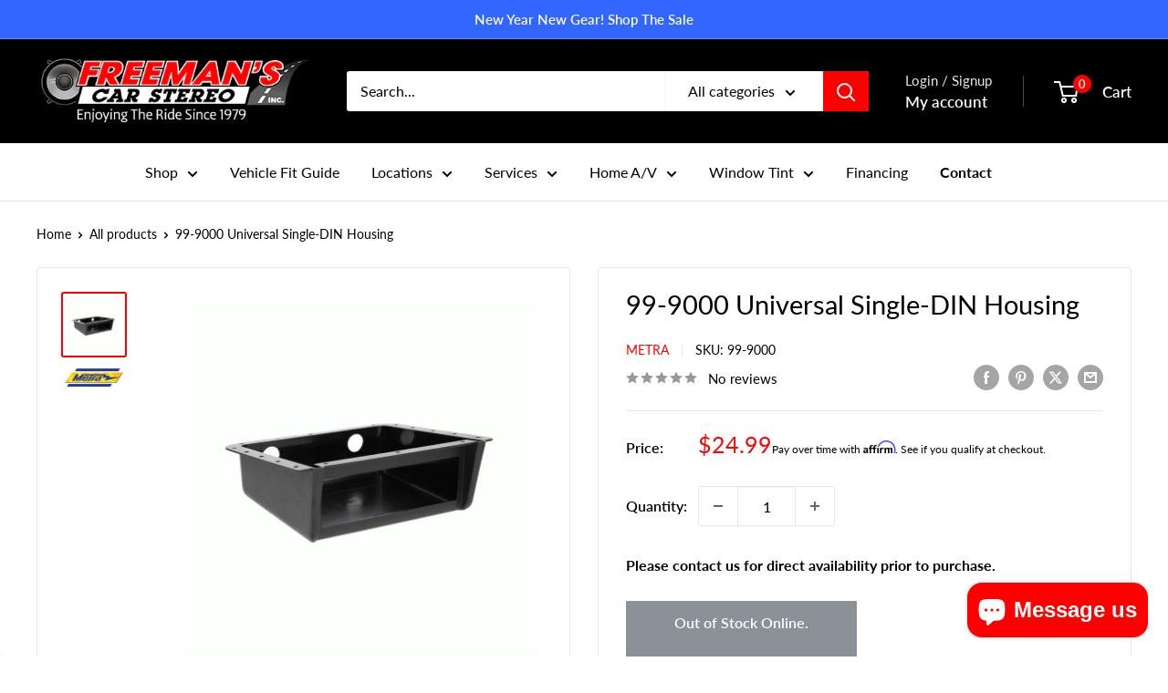

--- FILE ---
content_type: text/javascript
request_url: https://freemanscarstereo.com/cdn/shop/t/44/assets/custom.js?v=102476495355921946141723573585
body_size: -578
content:
//# sourceMappingURL=/cdn/shop/t/44/assets/custom.js.map?v=102476495355921946141723573585
